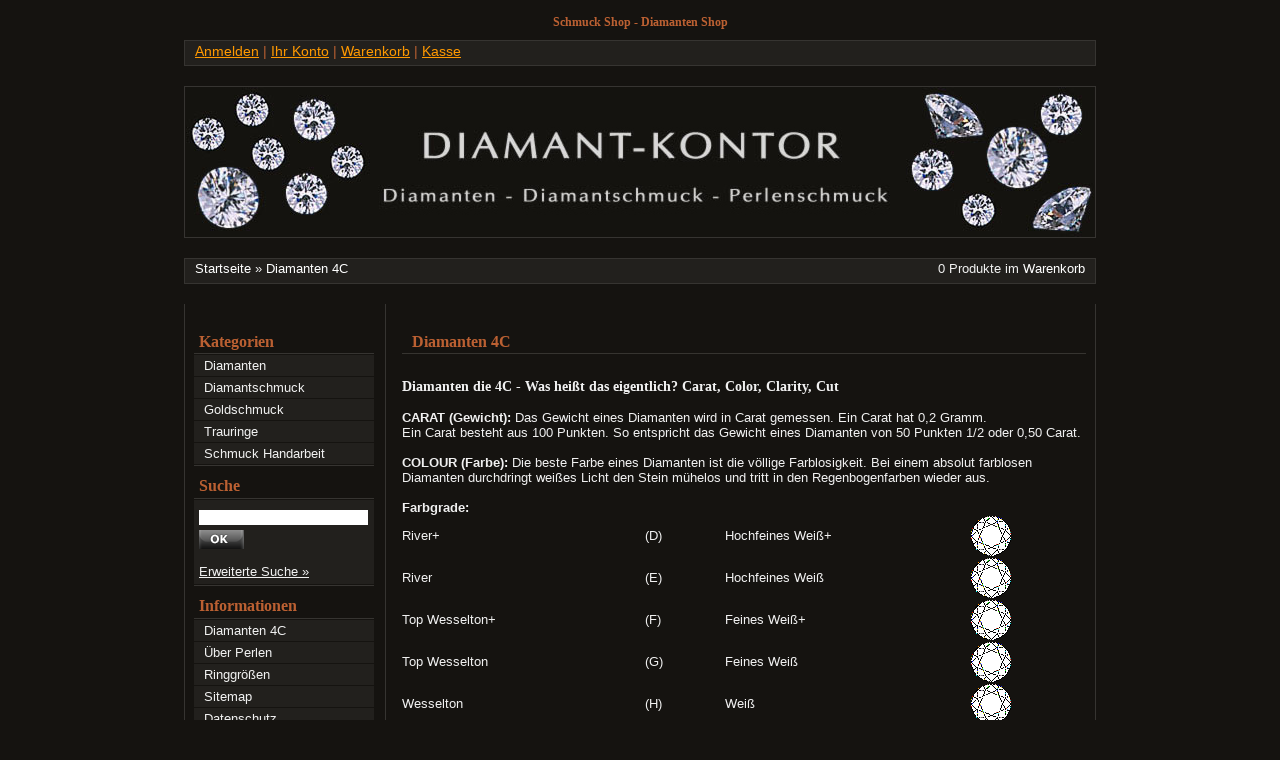

--- FILE ---
content_type: text/html
request_url: https://www.brillantshop.de/Diamanten-4C:_:10.html
body_size: 4441
content:
<!DOCTYPE html PUBLIC "-//W3C//DTD XHTML 1.0 Transitional//EN" "http://www.w3.org/TR/xhtml1/DTD/xhtml1-transitional.dtd">
<html lang="de" dir="ltr">
<head>
	<title>Diamanten 4C</title>
	
	<meta http-equiv="Content-Type" content="text/html; charset=ISO-8859-1" />
	<meta http-equiv="content-language" content="de" />
	<meta http-equiv="cache-control" content="no-cache" />
	
	<meta name="keywords" content="schmuck, shop, diamanten, perlen shop, diamant, diamant shop, diamant ring, diamantring, brillant, brillanten, piercing, piercing schmuck, perlenschmuck, trauringe, körperschmuck, kette, ketten, collier, perlen, ohrschmuck, armband, set, river, zerti" />
	<meta name="description" content="Diamanten 4C" />
	
	<meta name="robots" content="index,follow" />
	<meta name="Language" content="DE" />
	
	<base href="https://www.brillantshop.de/" />
	<link rel="canonical" href="https://www.brillantshop.de/Diamanten-4C:_:10.html" />		
	<link rel="stylesheet" type="text/css" href="/templates/i24-css-black-SEO/stylesheet.css" />
<!--
	This OnlineStore is brought to you by XT-Commerce, Community made shopping
	XTC is a free open source e-Commerce System
	created by Mario Zanier & Guido Winger and licensed under GNU/GPL.
	Information and contribution at http://www.xt-commerce.com
-->

<script type="text/javascript"><!--
var selected;
var submitter = null;

function submitFunction() {
    submitter = 1;
}
function popupWindow(url) {
  window.open(url,'popupWindow','toolbar=no,location=no,directories=no,status=no,menubar=no,scrollbars=yes,resizable=yes,copyhistory=no,width=100,height=100,screenX=150,screenY=150,top=150,left=150')
}  

function selectRowEffect(object, buttonSelect) {
  if (!selected) {
    if (document.getElementById) {
      selected = document.getElementById('defaultSelected');
    } else {
      selected = document.all['defaultSelected'];
    }
  }

  if (selected) selected.className = 'moduleRow';
  object.className = 'moduleRowSelected';
  selected = object;

// one button is not an array
  if (document.getElementById('payment'[0])) {
    document.getElementById('payment'[buttonSelect]).checked=true;
  } else {
    //document.getElementById('payment'[selected]).checked=true;
  }
}

function rowOverEffect(object) {
  if (object.className == 'moduleRow') object.className = 'moduleRowOver';
}

function rowOutEffect(object) {
  if (object.className == 'moduleRowOver') object.className = 'moduleRow';
}

function popupImageWindow(url) {
  window.open(url,'popupImageWindow','toolbar=no,location=no,directories=no,status=no,menubar=no,scrollbars=no,resizable=yes,copyhistory=no,width=100,height=100,screenX=150,screenY=150,top=150,left=150')
}
//--></script>
<script type="text/javascript"><!--

//--></script>

<script type="text/JavaScript"> <!--
function MM_openBrWindow(theURL,winName,features) { //v2.0 window.open(theURL,winName,features); }
//--> </script></head>
<body>
<!--
*****************************************************************
Template Name: i24-cssblack-SEO
Version:     1.0

Description: Template für XT-Commerce V3.04sp2.1

Author:      Oliver Förster
Contact:     http://www.install24.com
Es ist untersagt den Copyrighthinweis im Template zu entferner.
*****************************************************************
-->

<div id="hauptrahmen" >
	<div id="outer">
		<div id="mitte" ><h2 class="infoBoxHeading">Diamanten 4C</h2>

<div class="contentrahmen">		<br><H1>Diamanten die 4C - Was heißt das eigentlich? Carat, Color, Clarity, Cut</H1><br>


<BR>

<P><STRONG>CARAT (Gewicht):</STRONG> Das Gewicht eines
Diamanten wird in Carat gemessen. Ein Carat hat 0,2 Gramm.<BR>Ein Carat besteht
aus 100 Punkten. So entspricht das Gewicht eines Diamanten von 50 Punkten 1/2
oder 0,50 Carat. <BR></P>
<bR>

<P><STRONG>COLOUR (Farbe):</STRONG> Die beste Farbe eines Diamanten ist die
völlige Farblosigkeit. Bei einem absolut farblosen Diamanten durchdringt weißes
Licht den Stein mühelos und tritt in den Regenbogenfarben wieder aus.</P><br>

<P><B>Farbgrade:</B>
<TABLE cellSpacing=0 cellPadding=0 width="95%" border=0>
  <TBODY>
  <TR>
    <TD width="30%">River+</TD>
    <TD width="10%">(D)</TD>
    <TD width="30%">Hochfeines Weiß+</TD>

    <TD width="10%"><IMG height=42 alt="River (D)" src="bilder/weiss.gif" width=42
      align=center border=0></TD></TR>
  <TR>
    <TD width="30%">River</FONT></TD>
    <TD width="10%">(E)</TD>
    <TD width="30%">Hochfeines Weiß</FONT></TD>
    <TD width="10%"><IMG height=42 alt="River (E)" src="bilder/weiss1.gif" width=42
      align=center border=0></TD></TR>
  <TR>

    <TD width="30%">Top Wesselton+</TD>
    <TD width="10%">(F)</TD>
    <TD width="30%">Feines Weiß+</TD>
    <TD width="10%"><IMG height=42 alt="Top Wesselton (F)"
      src="bilder/weiss2.gif" width=42 align=center
      border=0></TD></TR>
  <TR>
    <TD width="30%">Top Wesselton</TD>

    <TD width="10%">(G)</TD>
    <TD width="30%">Feines Weiß</TD>
    <TD width="10%"><IMG height=42 alt="Top Wesselton (G)"
      src="bilder/weiss3.gif" width=42 align=center
      border=0></TD></TR>
  <TR>
    <TD width="30%">Wesselton</TD>
    <TD width="10%">(H)</TD>
    <TD width="30%">Weiß</TD>

    <TD width="10%"><IMG height=42 alt="Wesselton (H)"
      src="bilder/weiss4.gif" width=42 align=center
      border=0></TD></TR>
  <TR>
    <TD width="30%">Top Crystal></TD>
    <TD width="10%">(I-J)</TD>
    <TD width="30%">Leicht getöntes Weiß</TD>
    <TD width="10%"><IMG height=42 alt="Top Crystal" src="bilder/gelb1.gif" width=42
      align=center border=0></TD></TR>
  <TR>

    <TD width="30%">Crystal</TD>
    <TD width="10%">(K-L)</TD>
    <TD width="30%">Getöntes Weiß</TD>
    <TD width="10%"><IMG height=42 alt=Crystal src="bilder/gelb2.gif" width=42 align=center
      border=0></TD></TR>
  <TR>
    <TD width="30%">Top Cape</TD>

    <TD width="10%">(M-N)</TD>
    <TD width="30%">Getönt 1</TD>
    <TD width="10%"><IMG height=42 alt="Top Cape" src="bilder/gelb3.gif" width=42 align=center
      border=0></TD></TR>
  <TR>
    <TD width="30%">Cape</TD>
    <TD width="10%">(O)</TD>

    <TD width="30%">Getönt 2</FONT></TD>
    <TD width="10%"><IMG height=42 alt=Cape src="bilder/gelb4.gif" width=42 align=center
      border=0></TD></TR>
  <TR>
    <TD width="30%">Light Yellow</TD>
    <TD width="10%">(P-Y)</TD>
    <TD width="30%">Getönt 3</TD>

    <TD width="10%"><IMG height=42 alt="Light Yellow" src="bilder/gelb5.gif" width=42
      align=center border=0></TD></TR>
  <TR>
    <TD width="30%">Yellow</TD>
    <TD width="10%">(Z)</TD>
    <TD width="30%">Getönt 4</TD>
    <TD width="10%"><IMG height=42 alt=Yellow src="bilder/gelb6.gif" width=42 align=center
      border=0></TD></TR></TBODY></TABLE></FONT><br>
<HR>

<P><STRONG>CUT (Schliff):</STRONG> Er sollte
nicht mit der Form verwechselt werden. Ein gut geschliffener Diamant, gleich
welcher Form, reflektiert das einfallende Licht besser, er ist brillanter und
hat mehr <EM>Feuer</EM>. Ein Brillant ist ein geschliffener Diamant im
Brillant-Schliff mit mindestens 56 Facetten plus Tafel und Kalette (Spitze des
Steines). Die gebräuchlichsten Formen sind nachfolgend bildhaft
erläutert.</P>
<TABLE cellSpacing=0 cellPadding=0 width="95%" border=0>
  <TBODY>
  <TR>
    <TD width="40%" height=50>Full Cut /
      Brillant-Schliff</TD>

    <TD width="50%" height=50>Ein im
      Brillant-Schliff geschliffener Diamant</TD>
    <TD align=middle width="10%" height=50><IMG height=36 alt=Brillant src="bilder/rund.gif"
      width=35 align=center border=0></TD></TR>
  <TR>
    <TD width="40%" height=50>Emerald-Cut /
      Smaragd-Schliff</TD>
    <TD width="50%" height=50>Ein als Achteck
      geschliffener Diamant</TD>
    <TD align=middle width="10%" height=50><IMG height=45 alt=Emerald-Cut
      src="bilder/emcut.gif" width=28 align=center border=0></TD></TR>
  <TR>

    <TD width="40%" height=50>Pear Shape /
      Tropfen</TD>
    <TD width="50%" height=50>Ein in
      Tropfen-Form geschliffener Diamant</TD>
    <TD align=middle width="10%" height=50><IMG height=47 alt=Tropfen src="bilder/tropfen.gif"
      width=35 align=center border=0></TD></TR>
  <TR>
    <TD width="40%" height=50>Marquise /
      Navette</TD>
    <TD width="50%" height=50>Ein in
      Navette-Form geschliffener Diaman</TD>
    <TD align=middle width="10%" height=50><IMG height=46 alt=Navette src="bilder/navette.gif"
      width=28 align=center border=0></TD></TR>

  <TR>
    <TD width="40%" height=50>Oval</TD>
    <TD width="50%" height=50>Ein in ovaler
      Form geschliffener Diamant</TD>
    <TD align=middle width="10%" height=50><IMG height=41 alt=Oval src="bilder/oval.gif"
      width=28 align=center border=0></TD></TR>
  <TR>
    <TD width="40%" height=50>Princess Cut</TD>
    <TD width="50%" height=50>Ein Carrée im
      brillantierten Princess-Schliff</TD>

    <TD align=middle width="10%" height=50><IMG height=34 alt=Princess src="bilder/prin.gif"
      width=35 align=center border=0></TD></TR></TBODY></TABLE><br><br>






<hr>





<P><STRONG>Clarity (Reinheit):</STRONG> Die
meisten Diamanten haben sehr kleine natürliche Merkmale, die als Einschlüsse
bezeichnet werden. Je weniger und je kleiner diese Einschlüsse sind, um so
besser kann das Licht den Stein durchdringen.</P>

<P>Für den geübten Fachmann <b>bei 10facher
Vergrößerung</b></P>



<TABLE cellPadding=5 width="95%" border=0>
  <TBODY>
  <TR>
    <TD vAlign=top width="13%">Internat. Abkürzung</TD>

    <TD vAlign=top width="27%">Internatinaler Begriff</TD>
    <TD vAlign=top width="26%">Deutsche Entsprechung</TD>
    <TD vAlign=top width="23%">Definition</TD>
    <TD vAlign=top width="9%"> </TD></TR>
  <TR>
    <TD vAlign=top width="13%"><STRONG>IF</STRONG></TD>
    <TD vAlign=top width="27%">Internally flawless</TD>

    <TD vAlign=top width="26%">Lupenrein</TD>
    <TD vAlign=top width="23%">Nichts zu erkennen</TD>
    <TD vAlign=top width="9%"><IMG height=42 alt=LC src="bilder/if.gif" width=42 align=center
      border=0></TD></TR>
  <TR>
    <TD vAlign=top width="13%"><STRONG>VVS</STRONG></TD>
    <TD vAlign=top width="27%">Very very small inclusions</TD>
    <TD vAlign=top width="26%">Sehr, sehr kleine innere Merkmale</TD>

    <TD vAlign=top width="23%">Schwer zu erkennen</TD>
    <TD vAlign=top width="9%"><IMG height=42 alt=VVS src="bilder/vvs.gif" width=42 align=center
      border=0></TD></TR>
  <TR>
    <TD vAlign=top width="13%"><STRONG>VS</STRONG></TD>
    <TD vAlign=top width="27%">Very small inclusions</TD>
    <TD vAlign=top width="26%">Sehr kleine innere Merkmale</TD>
    <TD vAlign=top width="23%">Nicht allzu schwer zu erkennen</TD>

    <TD vAlign=top width="9%"><IMG height=42 alt=VS src="bilder/vs.gif" width=42 align=center
      border=0></TD></TR>
  <TR>
    <TD vAlign=top width="13%"><STRONG>SI</STRONG></TD>
    <TD vAlign=top width="27%">Small inclusions</TD>
    <TD vAlign=top width="26%">Kleine innere Merkmale</TD>
    <TD vAlign=top width="23%">Leicht zu erkennen</TD>
    <TD vAlign=top width="9%"><IMG height=42 alt=SI src="bilder/si.gif" width=42 align=center
      border=0></TD></TR></TBODY></TABLE>

<P></P>
<P>Für den geübten Fachmann <b>mit bloßem
Auge</b></P>
<TABLE cellPadding=5 width="95%" border=0>
  <TBODY>
  <TR>
    <TD vAlign=top width="13%"><FONT face=ARIAL><STRONG>P1</STRONG></FONT></TD>
    <TD vAlign=top width="27%"><FONT face=ARIAL>1st piqué</FONT></TD>

    <TD vAlign=top width="26%"><FONT face=ARIAL>Deutliche Einschlüsse</FONT></TD>
    <TD vAlign=top width="23%"><FONT face=ARIAL>Schwer zu erkennen</FONT></TD>
    <TD vAlign=top width="9%"><FONT face=Arial><IMG height=42 alt=P1 src="bilder/p1.gif" width=42 align=center
      border=0></FONT></TD></TR>
  <TR>
    <TD vAlign=top width="13%"><FONT face=ARIAL><STRONG>P2</STRONG></FONT></TD>
    <TD vAlign=top width="27%"><FONT face=ARIAL>2nd piqué</FONT></TD>

    <TD vAlign=top width="26%"><FONT face=ARIAL>Große Einschlüsse</FONT></TD>
    <TD vAlign=top width="23%"><FONT face=ARIAL>Nicht allzu schwer zu erkennen</FONT></TD>
    <TD vAlign=top width="9%"><FONT face=Arial><IMG height=42 alt=P2 src="bilder/p2.gif" width=42 align=center
      border=0></FONT></TD></TR>
  <TR>
    <TD vAlign=top width="13%"><FONT face=ARIAL><STRONG>P3</STRONG></FONT></TD>
    <TD vAlign=top width="27%"><FONT face=ARIAL>3rd piqué</FONT></TD>

    <TD vAlign=top width="26%"><FONT face=ARIAL>Grobe Einschlüsse</FONT></TD>
    <TD vAlign=top width="23%"><FONT face=ARIAL>Leicht zu erkennen</FONT></TD>
    <TD vAlign=top width="9%"><FONT face=Arial><IMG height=42 alt=P3 src="bilder/p3.gif" width=42 align=center
      border=0></FONT></TD></TR></TBODY></TABLE><br>
	</div>

<br />
<br /><br /></div>
		<div id="links">
		
<h6>Kategorien</h6>
<div class="navlist"><ul>
<li class='main_submenu'><a href='https://www.brillantshop.de/Diamanten:::1.html' class='normal'>Diamanten</a></li>

<li class='main_submenu'><a href='https://www.brillantshop.de/Diamantschmuck:::22.html' class='normal'>Diamantschmuck</a></li>

<li class='main_submenu'><a href='https://www.brillantshop.de/Goldschmuck:::96.html' class='normal'>Goldschmuck</a></li>

<li class='main_submenu'><a href='https://www.brillantshop.de/Trauringe:::47.html' class='normal'>Trauringe</a></li>

<li class='main_normal'><a href='https://www.brillantshop.de/Schmuck-Handarbeit:::113.html' class='normal'>Schmuck Handarbeit</a></li></ul></div>
<form id="quick_find" action="https://www.brillantshop.de/advanced_search_result.php" method="get"><input type="hidden" name="XTCsid" value="th2iltcqvc0bs3hi3jgm7c3e96" />
<h3>Suche</h3>
<div class="box_center_left">
<p ><input type="text" name="keywords" size="20" maxlength="30" /></p>
<input type="image" src="templates/i24-css-black-SEO/buttons/german/button_quick_find.gif" alt="Suchen" title=" Suchen " />
<br />
<br />
<a href="https://www.brillantshop.de/advanced_search.php">Erweiterte Suche &raquo;</a> 
</div>
</form>
<h3>Informationen</h3>
<div class="navlist"><ul class="navilist">
		<li class="main_normal"><a  href="https://www.brillantshop.de/Diamanten-4C:_:10.html">Diamanten 4C</a></li>
		<li><a href="https://www.brillantshop.de/Ueber-Perlen:_:12.html">Über Perlen</a></li>
		<li><a href="https://www.brillantshop.de/Ringgroessen:_:11.html">Ringgrößen</a></li>
		<li><a href="https://www.brillantshop.de/Sitemap:_:8.html">Sitemap</a></li>
		<li><a href="https://www.brillantshop.de/Datenschutz:_:0.html">Datenschutz</a></li>
	</ul></div>
<h3>Mehr &uuml;ber...</h3>
<div class="navlist"><ul class="navilist">
		<li><a href="https://www.brillantshop.de/Liefer-und-Versandkosten:_:1.html">Liefer- und Versandkosten</a></li>
		<li><a href="https://www.brillantshop.de/Unsere-AGB:_:3.html">Unsere AGB</a></li>
		<li><a href="https://www.brillantshop.de/Widerrufsbelehrung:_:9.html">Widerrufsbelehrung</a></li>
		<li><a href="https://www.brillantshop.de/Impressum:_:4.html">Impressum</a></li>
		<li><a href="https://www.brillantshop.de/Kontakt:_:7.html">Kontakt</a></li>
	</ul></div>
<h3>Partner</h3>
<div class="navlist"></div>
<div class="navlist">
<a href="http://www.diamanten-diamant.de" target="_blank">Diamanten</a>
<a href="http://www.suedsee-perlen.de" target="_blank">Perlen</a>
</div>
<div class="navlist0">
<a href="javascript:window.open('http://www.brillantshop.de', 'Brillantshop', 'menubar=yes,status=yes,toolbar=yes,resizable=yes,scrollbars=yes,');void(0);"><font color="#000000">.</font></a>
</div>
		</div>
	</div>
		<div id="header">
			<div id="logo">
			<br><h1><font color="#bb6032">Schmuck Shop - Diamanten Shop</font></h1>
			</div>

			<ul id="menu">
			<li>			<a href="login.php" class="menua">Anmelden</a>&nbsp;|&nbsp;</li>
			<li><a href="https://www.brillantshop.de/account.php" class="menua">Ihr Konto</a>&nbsp;|&nbsp;</li>
			<li><a href="https://www.brillantshop.de/shopping_cart.php" class="menua">Warenkorb</a>&nbsp;|&nbsp;</li>
			<li><a href="https://www.brillantshop.de/checkout_shipping.php" class="menua">Kasse</a></li>
			</ul>

			<div id="bild"><img src="templates/i24-css-black-SEO/img/bild.jpg" alt="" /></div>


			<div id="navtrail">
			<span style="float: left; "><a href="https://www.brillantshop.de" class="headerNavigation">Startseite</a> &raquo; <a href="https://www.brillantshop.de/Diamanten-4C:_:10.html" class="headerNavigation">Diamanten 4C</a></span><span style="float: right;" >


    0 Produkte im <a class="headerNavigation" href="shopping_cart.php">Warenkorb</a>
</span>
			</div>
		</div>
<div class="clear"> </div>

</div>
	<div id="footer">  <a target="_blank" href="http://www.xt-commerce.com">xt:Commerce Shopsoftware</a> &nbsp  | &nbsp Template: <a target="_blank" href="http://www.install24.com">Install24.com</a> &nbsp | &nbsp Designer Schmuck zu erschwinglichen Preisen: <a href="http://www.lifestyle-schmuck.de" target="_blank">Lifestyle Schmuck</a>
	</div>
	<br /> </body></html>

--- FILE ---
content_type: text/css
request_url: https://www.brillantshop.de/templates/i24-css-black-SEO/stylesheet.css
body_size: 42
content:
/* ######################################################################################################
** # "XTC CSS  Layout" (c) by Oliver Förster (http://www.install24.com) #################################
** ######################################################################################################
** 

**
*/
@import url(main.css);
@import url(boxes.css);
@import url(module.css);
@import url(navi.css);

--- FILE ---
content_type: text/css
request_url: https://www.brillantshop.de/templates/i24-css-black-SEO/module.css
body_size: 6760
content:
H2.infoBoxHeading {
     font-size: 16px;
     color: #bb6032;

     padding-left: 10px;
     line-height: 23px;
     border-bottom: 1px solid #363430;
     margin: 0px;
     }

H2.infoBoxHeading2 {
     font-size: 16px;
     color: #bb6032;

     padding-left: 10px;
     line-height: 23px;
     border-bottom: 1px solid #363430;
     margin: 0px; 
     }

H1.infoBoxHeading2{
     font-size: 16px;
     color: #bb6032;
     padding-left: 10px;
     line-height: 23px;
     border-bottom: 1px solid #363430;
     margin: 0px; 
     }
     
 H1.infoBoxHeading {
     font-size: 16px;
     color: #bb6032;

     padding-left: 10px;
     line-height: 23px;
     border-bottom: 1px solid #363430;
     margin: 0px;
     }

H2.infoBoxHeading3 {
     font-size: 16px;
      color: #bb6032;

     padding-left: 10px;
     line-height: 23px;
     border-bottom: 1px solid #363430;
     margin: 0px;
     }
     
.contentrahmen {

	padding: 10px 0;
	overflow: auto;
	position: relative;
	}

* html .contentrahmen{ overflow-x: auto;
                 overflow-y: auto}

.contentrahmen2 {

	padding: 10px 0;
	


	}

.contentrahmen4 {

	padding: 10px 0;
	
	}
* html .contentrahmen4{ height:1px; } 

.contentrahmen3 {

	padding: 10px 0;
	background: #fce2e1;

	overflow:auto;
	}

.contentrahmen5 {

	padding: 10px 0;
	


	}
	
hr {
	border:solid  #e0e0d6 0px;
	height: 1px;
	}	

/* kleine Schrift für MwSt und Versandkosten Link */

.klein,
.klein a:link,
.klein a:visited,
.klein a:hover,
.klein a:active {
font-size: 10px;
}

.clear { clear: both; }

/* Thumbnail Begrenzung für das LIsting */


.max {
width: 200px;
}

/*  Produktlisting un neue Produkte 
----------------------------------------------- */
.produktlisting_bild {
	margin-left:auto;
	margin-right:auto;
	padding:3px;
	border:1px solid #ddddc5;
	background: #fff;
	width: 138px;
	display:inline;
	height: 140px;
	}

.produktlisting ul { 
margin:0; 
padding:0; 
list-style:none; 
width: 100%
} 



.produktlisting ul li p { 

padding-bottom:15px; 
} 

.links{ 
float:left;
min-height: 170px;
 margin-left: auto;
 margin-right: auto;
 text-align: center;
width: 325px;
	border: 1px solid #363430;
padding:5px;
margin-bottom: 10px;
} 

.rechts{ 
float:right;
min-height: 170px;
 margin-left: auto;
 margin-right: auto;
 text-align: center;
width: 325px;
	border: 1px solid #363430;
padding:5px;
	margin-bottom: 10px;
} 

.bildhoehe { 

height: 130px;
line-height: 130px;
} 

.produktlisting h1 {
font-size: 16px;
}

* html .produktlisting{overflow:visible;height: 1px;}

.preis {
	color: #d80000;
	}
.contentsTopics h1 {
font-size: 18px; display: inline;
color: #bb6032;}


.rahmen {

     vertical-align: top;
     width: 255px;
     border: 1px solid #bb6032;
    

     padding: 10px;
     }
     
/*  Produktinfo
----------------------------------------------- */

.produktinforahmen {
     vertical-align: top;
    
    overflow: auto;
	background: #22201d;	
	border: 1px solid #363431; 
     padding: 5px;
	float: right;
     text-align: left;
      width: 350px;
     }
 
.overflow_produktinfo {overflow:auto; 
}
* html .overflow_produktinfo{ overflow:visible;height: 1px;}

.bild_produktinfo {padding:0px 5px 5px 0px; float: left; width: 260px;position: relative;}



.bild_produktinfo ul {list-style: none; }
.bild_produktinfo ul li { padding: 5px 5px 0 0;float: left;}
.bild_produktinfo ul li img {width: 120px; }
.inline { display: inline; margin: 0px; padding-right: 5px; float:left; }

.inline_padding { display: inline; margin: 0px; padding-top: 2px;  float:left; }
.inline_padding2 { display: inline; margin: 0px;   float:left; }

.preis {
color: #bb6032;
font-size: 18px;
font-style:italic;
font-weight: bold;}

.navigator {
padding: 2px;
}

.smallHeading {
     font-size: 16px;
     color: #bb6032;

	font-weight: bold;
}

.smallHeading2 {
     font-size: 16px;
     color: #bb6032;

	font-weight: bold;
}

.linke_seite {
     vertical-align: top;
     width: 235px;
     border: 1px solid #363430;
     float: left;
     background-color: #f4f4ec;
     padding-bottom: 10px;
      padding-right: 10px;
      }
      
.rechte_seite {
     vertical-align: top;
     width: 235px;
     border: 1px solid #363430;
     float: right;
     background-color: #f4f4ec;
     padding-bottom: 10px;
      padding-left: 10px;
      }

.linke_seite2 {
     vertical-align: top;
     width: 235px;
     border: 1px solid #363431;
     float: left;
     background: #22201d;
     padding-bottom: 10px;
      padding-right: 10px;
      }
      
.rechte_seite2 {
     vertical-align: top;
     width: 235px;
     border: 1px solid #363431;
     float: right;
        background: #22201d;
     padding-bottom: 10px;
      padding-left: 10px;
      }
      
.linke_spalte {
     vertical-align: top;
     width: 150px;
      float: left;
      padding-bottom: 5px;
      }

.rechte_spalte {
     vertical-align: top;
     width: 350px;
      float: right;
      padding-bottom: 5px;
      }
      
.cartbg1 {
    
     background-color:  #22201d;
     padding-bottom: 10px;
     padding-top:10px;

     overflow: auto;
     }
     
.cartbg2 {
     padding-top:10px;
     padding-bottom: 10px;

           overflow: auto;
     }
     
.error {
border: 1px solid; 
border-color: #ff0000; 
background-color:#FFCCCC;
}

.sitemap_links {
     vertical-align: top;
     width: 49%;
      float: left;

}
.sitemap_rechts {
     vertical-align: top;
     width: 49;
      float:left;
}

.inputRequirement {
	font-size: 10px;
	color: #ff0000;
	}
	
.contentrahmen ul 
{margin: 0px ;padding: 0px ; list-style-type: none; 
}

.contentrahmen li {
margin: 0px;
}

.contentrahmen2 h1, .contentrahmen h1 {
display:inline;
font-size: 14px;
}

/*Formulare
-----------------------------------------*/

ul.zahlen {list-style: none; margin: 0 0 20px 0; padding: 0; width:99%}
ul.zahlen li {margin: auto; text-align: center; width: 25%; float: left;}

ul.formular {list-style: none; margin: 0; padding: 0; width:99%; font-weight: normal; color: #fff;font-size:13px;}
ul.formular li {line-height: 25px; height: 25px; vertical-align: top;margin: 2px; }
ul.formular li p {float: left;}
label, .spalte2 p{ margin: 0; padding: 0; 
        float:left;width: 25%
      }
      
.confirmationEdit {color: #bb6032;}

/*Payment Block*/
.spalte1 {
     vertical-align: top;
     width: 2%;
      float: left;

      padding-right: 10px;
      height:20px;
}
.spalte2 {
     vertical-align: top;
     width: 81%;
      float: left;

      height:20px;
}
.spalte3 {
     vertical-align: top;
     width: 15%;
      height:1px;
 
}
.spalte4 {
     vertical-align: top;
     width: 30%;
      float: left;
      padding-right: 10px;
      _height:1px;
}
.spalte5{
     vertical-align: top;
     width: 68%;
      _height:1px;

}

textarea {width:670px;}
.onepxwidth {
	width: 1px;
}

.productOldPrice {font-size: 12px;text-decoration: line-through;
}

--- FILE ---
content_type: text/css
request_url: https://www.brillantshop.de/templates/i24-css-black-SEO/navi.css
body_size: 186
content:
####Navigation#######
.navlist {margin: 0px; padding: 0px;}
.navlist ul {margin: 0;padding: 0; list-style-type: none; }

.navlist li { margin: 0px;}

.navlist a
{
display: block;
padding: 3px 10px;
width: 160px;
border-bottom: 1px solid #151310;
background-color: #22201d;
text-decoration: none;

}

.navlist ul ul li { margin: 0px; }

.navlist ul ul a
{
display: block;
padding: 3px 0px 3px 30px;
width: 150px;

background-color: #312f2b;
text-decoration: none;
}

.navlist ul ul ul li { margin: 0px; }

.navlist ul ul ul  a
{
display: block;
padding: 3px 0px 3px 45px;
width: 135px;

background-color: #454340;
text-decoration: none;
}


.navlist ul a:hover
{

background-color: #363430;
text-decoration: none;
}

.navlist ul ul a:hover
{

background-color: #363430;
text-decoration: none;
}


.navlist0 a
{
color: #000000;
background-color: #151310;
text-decoration: none;

}
